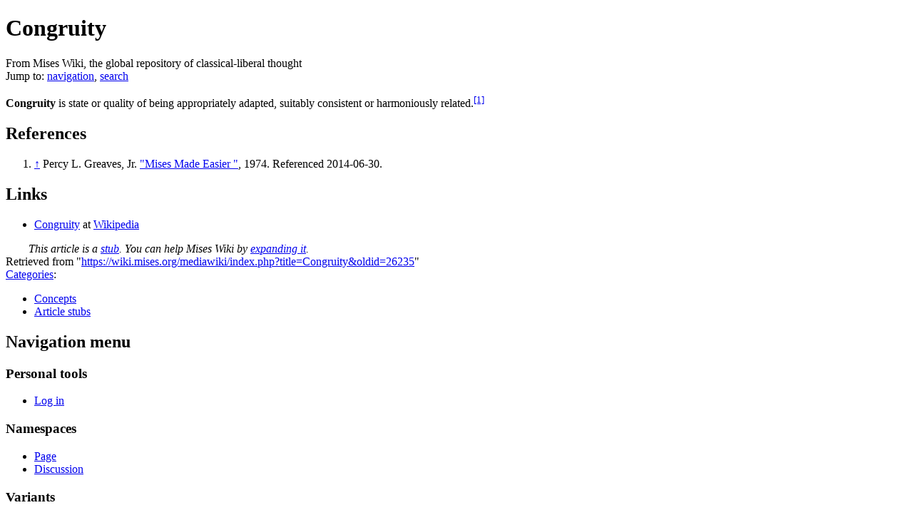

--- FILE ---
content_type: text/html; charset=UTF-8
request_url: https://wiki.mises.org/wiki/Congruity
body_size: 5413
content:
<!DOCTYPE html>
<html class="client-nojs" lang="en" dir="ltr">
<head>
<meta charset="UTF-8"/>
<title>Congruity - Mises Wiki, the global repository of classical-liberal thought</title>
<script>document.documentElement.className = document.documentElement.className.replace( /(^|\s)client-nojs(\s|$)/, "$1client-js$2" );</script>
<script>(window.RLQ=window.RLQ||[]).push(function(){mw.config.set({"wgCanonicalNamespace":"","wgCanonicalSpecialPageName":false,"wgNamespaceNumber":0,"wgPageName":"Congruity","wgTitle":"Congruity","wgCurRevisionId":26235,"wgRevisionId":26235,"wgArticleId":7200,"wgIsArticle":true,"wgIsRedirect":false,"wgAction":"view","wgUserName":null,"wgUserGroups":["*"],"wgCategories":["Concepts","Article stubs"],"wgBreakFrames":false,"wgPageContentLanguage":"en","wgPageContentModel":"wikitext","wgSeparatorTransformTable":["",""],"wgDigitTransformTable":["",""],"wgDefaultDateFormat":"dmy","wgMonthNames":["","January","February","March","April","May","June","July","August","September","October","November","December"],"wgMonthNamesShort":["","Jan","Feb","Mar","Apr","May","Jun","Jul","Aug","Sep","Oct","Nov","Dec"],"wgRelevantPageName":"Congruity","wgRelevantArticleId":7200,"wgRequestId":"2719adbe6295a056b909bdf8","wgIsProbablyEditable":false,"wgRestrictionEdit":[],"wgRestrictionMove":[],"wgCategoryTreePageCategoryOptions":"{\"mode\":0,\"hideprefix\":20,\"showcount\":true,\"namespaces\":false}"});mw.loader.state({"site.styles":"ready","noscript":"ready","user.styles":"ready","user":"ready","user.options":"loading","user.tokens":"loading","ext.cite.styles":"ready","mediawiki.legacy.shared":"ready","mediawiki.legacy.commonPrint":"ready","mediawiki.sectionAnchor":"ready","mediawiki.skinning.interface":"ready","skins.vector.styles":"ready"});mw.loader.implement("user.options@0j3lz3q",function($,jQuery,require,module){mw.user.options.set({"variant":"en"});});mw.loader.implement("user.tokens@0bqns9i",function ( $, jQuery, require, module ) {
mw.user.tokens.set({"editToken":"+\\","patrolToken":"+\\","watchToken":"+\\","csrfToken":"+\\"});/*@nomin*/;

});mw.loader.load(["ext.cite.a11y","mediawiki.action.view.postEdit","site","mediawiki.page.startup","mediawiki.user","mediawiki.hidpi","mediawiki.page.ready","mediawiki.searchSuggest","skins.vector.js"]);});</script>
<link rel="stylesheet" href="/mediawiki/load.php?debug=false&amp;lang=en&amp;modules=ext.cite.styles%7Cmediawiki.legacy.commonPrint%2Cshared%7Cmediawiki.sectionAnchor%7Cmediawiki.skinning.interface%7Cskins.vector.styles&amp;only=styles&amp;skin=vector"/>
<script async="" src="/mediawiki/load.php?debug=false&amp;lang=en&amp;modules=startup&amp;only=scripts&amp;skin=vector"></script>
<meta name="ResourceLoaderDynamicStyles" content=""/>
<link rel="stylesheet" href="/mediawiki/load.php?debug=false&amp;lang=en&amp;modules=site.styles&amp;only=styles&amp;skin=vector"/>
<meta name="generator" content="MediaWiki 1.29.1"/>
<link rel="apple-touch-icon" href="/mediawiki/touch_icon.png"/>
<link rel="shortcut icon" href="/mediawiki/favicon.png"/>
<link rel="search" type="application/opensearchdescription+xml" href="/mediawiki/opensearch_desc.php" title="Mises Wiki (en)"/>
<link rel="EditURI" type="application/rsd+xml" href="https://wiki.mises.org/mediawiki/api.php?action=rsd"/>
<link rel="copyright" href="https://creativecommons.org/licenses/by/3.0/" />
<link rel="alternate" type="application/atom+xml" title="Mises Wiki Atom feed" href="/mediawiki/index.php?title=Special:RecentChanges&amp;feed=atom"/>
<!-- Start Alexa Certify Javascript -->
<script type="text/javascript">
_atrk_opts = { atrk_acct:"1sqqm1akKd60uG", domain:"mises.org",dynamic: true};
(function() { var as = document.createElement("script"); as.type = "text/javascript"; as.async = true; as.src = "https://d31qbv1cthcecs.cloudfront.net/atrk.js"; var s = document.getElementsByTagName("script")[0];s.parentNode.insertBefore(as, s); })();
</script>
<noscript><img src="https://d5nxst8fruw4z.cloudfront.net/atrk.gif?account=1sqqm1akKd60uG" style="display:none" height="1" width="1" alt="" /></noscript>
<!-- End Alexa Certify Javascript -->

    <!-- Global site tag (gtag.js) - Google Analytics -->
<script async src="https://www.googletagmanager.com/gtag/js?id=UA-293348-10"></script>
<script>
 window.dataLayer = window.dataLayer || [];
  function gtag(){dataLayer.push(arguments);}
  gtag('js', new Date());

  gtag('config', 'UA-293348-10');
</script>
    
</head>
<body class="mediawiki ltr sitedir-ltr mw-hide-empty-elt ns-0 ns-subject page-Congruity rootpage-Congruity skin-vector action-view">		<div id="mw-page-base" class="noprint"></div>
		<div id="mw-head-base" class="noprint"></div>
		<div id="content" class="mw-body" role="main">
			<a id="top"></a>

						<div class="mw-indicators mw-body-content">
</div>
			<h1 id="firstHeading" class="firstHeading" lang="en">Congruity</h1>
									<div id="bodyContent" class="mw-body-content">
									<div id="siteSub">From Mises Wiki, the global repository of classical-liberal thought</div>
								<div id="contentSub"></div>
												<div id="jump-to-nav" class="mw-jump">
					Jump to:					<a href="#mw-head">navigation</a>, 					<a href="#p-search">search</a>
				</div>
				<div id="mw-content-text" lang="en" dir="ltr" class="mw-content-ltr"><p><b>Congruity</b> is state or quality of being appropriately adapted, suitably consistent or harmoniously related.<sup id="cite_ref-Greaves_Mises_1-0" class="reference"><a href="#cite_note-Greaves_Mises-1">&#91;1&#93;</a></sup>
</p>
<h2><span class="mw-headline" id="References">References</span></h2>
<div class="reflist" style="list-style-type: decimal;">
<div class="mw-references-wrap"><ol class="references">
<li id="cite_note-Greaves_Mises-1"><span class="mw-cite-backlink"><a href="#cite_ref-Greaves_Mises_1-0">↑</a></span> <span class="reference-text">Percy L. Greaves, Jr. <a class="external text" href="https://mises.org/easier/easier.asp">"Mises Made Easier "</a>, 1974. Referenced 2014-06-30.</span>
</li>
</ol></div></div>
<h2><span class="mw-headline" id="Links">Links</span></h2>
<ul><li> <a class="external text" href="https://en.wikipedia.org/wiki/Congruity">Congruity</a> at <a href="/wiki/Wikipedia" title="Wikipedia">Wikipedia</a></li></ul>
<div class="notice metadata plainlinks" id="stub" style="text-indent:2em;"><i>This article is a <a href="/wiki/Category:Article_stubs" title="Category:Article stubs">stub</a>. You can help Mises Wiki by  <a class="external text" href="https://wiki.mises.org/mediawiki/index.php?title=Congruity&amp;action=edit">expanding it</a>.</i></div>

<!-- 
NewPP limit report
Cached time: 20260120223609
Cache expiry: 86400
Dynamic content: false
CPU time usage: 0.031 seconds
Real time usage: 0.037 seconds
Preprocessor visited node count: 74/1000000
Preprocessor generated node count: 508/1000000
Post‐expand include size: 607/2097152 bytes
Template argument size: 0/2097152 bytes
Highest expansion depth: 4/40
Expensive parser function count: 0/100
-->
<!--
Transclusion expansion time report (%,ms,calls,template)
100.00%   23.602      1 -total
 61.17%   14.438      1 Template:Reflist
 23.98%    5.660      1 Template:Wplink
 11.81%    2.788      1 Template:Stub
-->

<!-- Saved in parser cache with key web_wikimises-mw_:pcache:idhash:7200-0!*!0!!*!*!* and timestamp 20260120223609 and revision id 26235
 -->
</div>					<div class="printfooter">
						Retrieved from "<a dir="ltr" href="https://wiki.mises.org/mediawiki/index.php?title=Congruity&amp;oldid=26235">https://wiki.mises.org/mediawiki/index.php?title=Congruity&amp;oldid=26235</a>"					</div>
				<div id="catlinks" class="catlinks" data-mw="interface"><div id="mw-normal-catlinks" class="mw-normal-catlinks"><a href="/wiki/Special:Categories" title="Special:Categories">Categories</a>: <ul><li><a href="/wiki/Category:Concepts" title="Category:Concepts">Concepts</a></li><li><a href="/wiki/Category:Article_stubs" title="Category:Article stubs">Article stubs</a></li></ul></div></div>				<div class="visualClear"></div>
							</div>
		</div>
		<div id="mw-navigation">
			<h2>Navigation menu</h2>

			<div id="mw-head">
									<div id="p-personal" role="navigation" class="" aria-labelledby="p-personal-label">
						<h3 id="p-personal-label">Personal tools</h3>
						<ul>
							<li id="pt-login"><a href="/mediawiki/index.php?title=Special:UserLogin&amp;returnto=Congruity" title="You are encouraged to log in; however, it is not mandatory [o]" accesskey="o">Log in</a></li>						</ul>
					</div>
									<div id="left-navigation">
										<div id="p-namespaces" role="navigation" class="vectorTabs" aria-labelledby="p-namespaces-label">
						<h3 id="p-namespaces-label">Namespaces</h3>
						<ul>
															<li  id="ca-nstab-main" class="selected"><span><a href="/wiki/Congruity"  title="View the content page [c]" accesskey="c">Page</a></span></li>
															<li  id="ca-talk" class="new"><span><a href="/mediawiki/index.php?title=Talk:Congruity&amp;action=edit&amp;redlink=1"  title="Discussion about the content page [t]" accesskey="t" rel="discussion">Discussion</a></span></li>
													</ul>
					</div>
										<div id="p-variants" role="navigation" class="vectorMenu emptyPortlet" aria-labelledby="p-variants-label">
												<h3 id="p-variants-label">
							<span>Variants</span><a href="#"></a>
						</h3>

						<div class="menu">
							<ul>
															</ul>
						</div>
					</div>
									</div>
				<div id="right-navigation">
										<div id="p-views" role="navigation" class="vectorTabs" aria-labelledby="p-views-label">
						<h3 id="p-views-label">Views</h3>
						<ul>
															<li id="ca-view" class="selected"><span><a href="/wiki/Congruity" >Read</a></span></li>
															<li id="ca-viewsource"><span><a href="/mediawiki/index.php?title=Congruity&amp;action=edit"  title="This page is protected.&#10;You can view its source [e]" accesskey="e">View source</a></span></li>
															<li id="ca-history" class="collapsible"><span><a href="/mediawiki/index.php?title=Congruity&amp;action=history"  title="Past revisions of this page [h]" accesskey="h">View history</a></span></li>
													</ul>
					</div>
										<div id="p-cactions" role="navigation" class="vectorMenu emptyPortlet" aria-labelledby="p-cactions-label">
						<h3 id="p-cactions-label"><span>More</span><a href="#"></a></h3>

						<div class="menu">
							<ul>
															</ul>
						</div>
					</div>
										<div id="p-search" role="search">
						<h3>
							<label for="searchInput">Search</label>
						</h3>

						<form action="/mediawiki/index.php" id="searchform">
							<div id="simpleSearch">
							<input type="search" name="search" placeholder="Search Mises Wiki" title="Search Mises Wiki [f]" accesskey="f" id="searchInput"/><input type="hidden" value="Special:Search" name="title"/><input type="submit" name="fulltext" value="Search" title="Search the pages for this text" id="mw-searchButton" class="searchButton mw-fallbackSearchButton"/><input type="submit" name="go" value="Go" title="Go to a page with this exact name if it exists" id="searchButton" class="searchButton"/>							</div>
						</form>
					</div>
									</div>
			</div>
			<div id="mw-panel">
				<div id="p-logo" role="banner"><a class="mw-wiki-logo" href="/wiki/Main_Page"  title="Visit the main page"></a></div>
						<div class="portal" role="navigation" id='p-navigation' aria-labelledby='p-navigation-label'>
			<h3 id='p-navigation-label'>Navigation</h3>

			<div class="body">
									<ul>
						<li id="n-mainpage-description"><a href="/wiki/Main_Page" title="Visit the main page [z]" accesskey="z">Main page</a></li><li id="n-portal"><a href="/wiki/MisesWiki:Community_portal" title="About the project, what you can do, where to find things">Community portal</a></li><li id="n-misescommons"><a href="/wiki/MisesWiki:Commons" title="Join the discussion">Commons</a></li><li id="n-currentevents"><a href="/wiki/MisesWiki:Current_events" title="Updated as the wiki grows">Current events</a></li><li id="n-recentchanges"><a href="/wiki/Special:RecentChanges" title="A list of recent changes in the wiki [r]" accesskey="r">Recent changes</a></li><li id="n-randompage"><a href="/wiki/Special:Random/main" title="Load a random page [x]" accesskey="x">Random page</a></li><li id="n-sidebarcategorytree"><a href="/wiki/Special:CategoryTree/Categories">Category tree</a></li><li id="n-help"><a href="https://www.mediawiki.org/wiki/Special:MyLanguage/Help:Contents" title="Learn how to contribute">Help</a></li><li id="n-donate"><a href="https://mises.org/donate.aspx" title="Donate to the Mises Institute">Donate</a></li>					</ul>
							</div>
		</div>
			<div class="portal" role="navigation" id='p-tb' aria-labelledby='p-tb-label'>
			<h3 id='p-tb-label'>Tools</h3>

			<div class="body">
									<ul>
						<li id="t-whatlinkshere"><a href="/wiki/Special:WhatLinksHere/Congruity" title="A list of all wiki pages that link here [j]" accesskey="j">What links here</a></li><li id="t-recentchangeslinked"><a href="/wiki/Special:RecentChangesLinked/Congruity" rel="nofollow" title="Recent changes in pages linked from this page [k]" accesskey="k">Related changes</a></li><li id="t-specialpages"><a href="/wiki/Special:SpecialPages" title="A list of all special pages [q]" accesskey="q">Special pages</a></li><li id="t-permalink"><a href="/mediawiki/index.php?title=Congruity&amp;oldid=26235" title="Permanent link to this revision of the page">Permanent link</a></li><li id="t-info"><a href="/mediawiki/index.php?title=Congruity&amp;action=info" title="More information about this page">Page information</a></li>					</ul>
							</div>
		</div>
			<div class="portal" role="navigation" id='p-coll-print_export' aria-labelledby='p-coll-print_export-label'>
			<h3 id='p-coll-print_export-label'>Print/export</h3>

			<div class="body">
									<ul>
						<li id="coll-create_a_book"><a href="/mediawiki/index.php?title=Special:Book&amp;bookcmd=book_creator&amp;referer=Congruity">Create a book</a></li><li id="coll-download-as-rl"><a href="/mediawiki/index.php?title=Special:Book&amp;bookcmd=render_article&amp;arttitle=Congruity&amp;returnto=Congruity&amp;oldid=26235&amp;writer=rl">Download as PDF</a></li><li id="t-print"><a href="/mediawiki/index.php?title=Congruity&amp;printable=yes" title="Printable version of this page [p]" accesskey="p">Printable version</a></li>					</ul>
							</div>
		</div>
				</div>
		</div>
		<div id="footer" role="contentinfo">
							<ul id="footer-info">
											<li id="footer-info-lastmod"> This page was last edited on 29 June 2014, at 23:16.</li>
											<li id="footer-info-copyright">Content is available under <a class="external" href="http://creativecommons.org/licenses/by/3.0/">Creative Commons Attribution 3.0 Unported</a> unless otherwise noted.</li>
									</ul>
							<ul id="footer-places">
											<li id="footer-places-privacy"><a href="/wiki/MisesWiki:Privacy_policy" title="MisesWiki:Privacy policy">Privacy policy</a></li>
											<li id="footer-places-about"><a href="/wiki/MisesWiki:About" title="MisesWiki:About">About Mises Wiki</a></li>
											<li id="footer-places-disclaimer"><a href="/wiki/MisesWiki:General_disclaimer" title="MisesWiki:General disclaimer">Disclaimers</a></li>
									</ul>
										<ul id="footer-icons" class="noprint">
											<li id="footer-copyrightico">
							<a href="http://creativecommons.org/licenses/by/3.0/"><img src="/mediawiki/resources/assets/licenses/cc-by.png" alt="Creative Commons Attribution 3.0 Unported" width="88" height="31"/></a>						</li>
											<li id="footer-poweredbyico">
							<a href="//www.mediawiki.org/"><img src="/mediawiki/resources/assets/poweredby_mediawiki_88x31.png" alt="Powered by MediaWiki" srcset="/mediawiki/resources/assets/poweredby_mediawiki_132x47.png 1.5x, /mediawiki/resources/assets/poweredby_mediawiki_176x62.png 2x" width="88" height="31"/></a>						</li>
									</ul>
						<div style="clear:both"></div>
		</div>
		<script>(window.RLQ=window.RLQ||[]).push(function(){mw.config.set({"wgPageParseReport":{"limitreport":{"cputime":"0.031","walltime":"0.037","ppvisitednodes":{"value":74,"limit":1000000},"ppgeneratednodes":{"value":508,"limit":1000000},"postexpandincludesize":{"value":607,"limit":2097152},"templateargumentsize":{"value":0,"limit":2097152},"expansiondepth":{"value":4,"limit":40},"expensivefunctioncount":{"value":0,"limit":100},"timingprofile":["100.00%   23.602      1 -total"," 61.17%   14.438      1 Template:Reflist"," 23.98%    5.660      1 Template:Wplink"," 11.81%    2.788      1 Template:Stub"]},"cachereport":{"timestamp":"20260120223609","ttl":86400,"transientcontent":false}}});});</script><script>(window.RLQ=window.RLQ||[]).push(function(){mw.config.set({"wgBackendResponseTime":129});});</script>
	</body>
</html>
